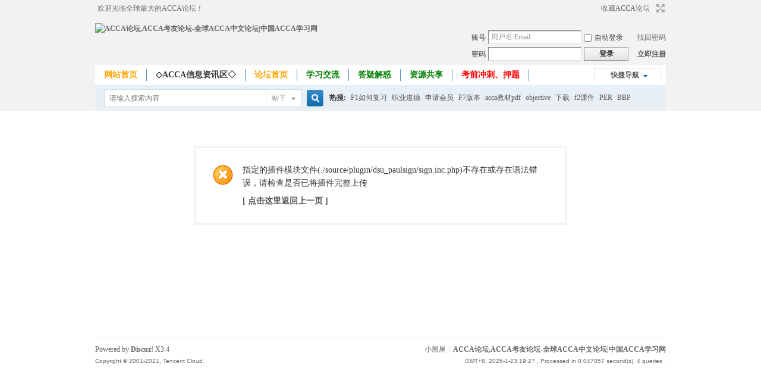

--- FILE ---
content_type: text/html; charset=gbk
request_url: http://bbs.chinaacca.org/dsu_paulsign-sign.html
body_size: 4373
content:
<!DOCTYPE html PUBLIC "-//W3C//DTD XHTML 1.0 Transitional//EN" "http://www.w3.org/TR/xhtml1/DTD/xhtml1-transitional.dtd">
<html xmlns="http://www.w3.org/1999/xhtml">
<head>
<meta http-equiv="Content-Type" content="text/html; charset=gbk" />
<title>提示信息 -  ACCA论坛,ACCA考友论坛-全球ACCA中文论坛|中国ACCA学习网 -  Powered by Discuz!</title>

<meta name="keywords" content="" />
<meta name="description" content=",ACCA论坛,ACCA考友论坛-全球ACCA中文论坛|中国ACCA学习网" />
<meta name="generator" content="Discuz! X3.4" />
<meta name="author" content="Discuz! Team and Comsenz UI Team" />
<meta name="copyright" content="2001-2021 Tencent Cloud." />
<meta name="MSSmartTagsPreventParsing" content="True" />
<meta http-equiv="MSThemeCompatible" content="Yes" />
<base href="http://bbs.chinaacca.org/" /><link rel="stylesheet" type="text/css" href="data/cache/style_11_common.css?Uux" /><script type="text/javascript">var STYLEID = '11', STATICURL = 'static/', IMGDIR = 'static/image/common', VERHASH = 'Uux', charset = 'gbk', discuz_uid = '0', cookiepre = 'iseK_2132_', cookiedomain = '', cookiepath = '/', showusercard = '1', attackevasive = '0', disallowfloat = '', creditnotice = '2|金币|金', defaultstyle = '', REPORTURL = 'aHR0cDovL2Jicy5jaGluYWFjY2Eub3JnL2RzdV9wYXVsc2lnbi1zaWduLmh0bWw=', SITEURL = 'http://bbs.chinaacca.org/', JSPATH = 'data/cache/', CSSPATH = 'data/cache/style_', DYNAMICURL = '';</script>
<script src="data/cache/common.js?Uux" type="text/javascript"></script>
<meta name="application-name" content="ACCA论坛,ACCA考友论坛-全球ACCA中文论坛|中国ACCA学习网" />
<meta name="msapplication-tooltip" content="ACCA论坛,ACCA考友论坛-全球ACCA中文论坛|中国ACCA学习网" />
<meta name="msapplication-task" content="name=论坛首页;action-uri=http://bbs.chinaacca.org/forum.php;icon-uri=http://bbs.chinaacca.org/static/image/common/bbs.ico" />
</head>

<body id="nv_plugin" class="pg_CURMODULE" onkeydown="if(event.keyCode==27) return false;">
<div id="append_parent"></div><div id="ajaxwaitid"></div>
<div id="toptb" class="cl">
<div class="wp">
<div class="z"><a href="http://bbs.chinaacca.org/forum.php" >欢迎光临全球最大的ACCA论坛！</a></div>
<div class="y">
<a id="switchblind" href="javascript:;" onclick="toggleBlind(this)" title="开启辅助访问" class="switchblind"></a>
<a href="http://bbs.chinaacca.org/"  onclick="addFavorite(this.href, 'ACCA论坛,ACCA考友论坛-全球ACCA中文论坛|中国ACCA学习网');return false;">收藏ACCA论坛</a><a href="javascript:;" id="switchwidth" onclick="widthauto(this)" title="切换到宽版" class="switchwidth">切换到宽版</a>
</div>
</div>
</div>

<div id="hd">
<div class="wp">
<div class="hdc cl"><h2><a href="./" title="ACCA论坛,ACCA考友论坛-全球ACCA中文论坛|中国ACCA学习网"><img src="http://img.gaodun.cn/images/chlogo1.png" alt="ACCA论坛,ACCA考友论坛-全球ACCA中文论坛|中国ACCA学习网" border="0" /></a></h2><script src="data/cache/logging.js?Uux" type="text/javascript"></script>
<form method="post" autocomplete="off" id="lsform" action="member.php?mod=logging&amp;action=login&amp;loginsubmit=yes&amp;infloat=yes&amp;lssubmit=yes" onsubmit="pwmd5('ls_password');return lsSubmit();">
<div class="fastlg cl">
<span id="return_ls" style="display:none"></span>
<div class="y pns">
<table cellspacing="0" cellpadding="0">
<tr>
<td><label for="ls_username">账号</label></td>
<td><input type="text" name="username" id="ls_username" class="px vm xg1"  value="用户名/Email" onfocus="if(this.value == '用户名/Email'){this.value = '';this.className = 'px vm';}" onblur="if(this.value == ''){this.value = '用户名/Email';this.className = 'px vm xg1';}" tabindex="901" /></td>
<td class="fastlg_l"><label for="ls_cookietime"><input type="checkbox" name="cookietime" id="ls_cookietime" class="pc" value="2592000" tabindex="903" />自动登录</label></td>
<td>&nbsp;<a href="javascript:;" onclick="showWindow('login', 'member.php?mod=logging&action=login&viewlostpw=1')">找回密码</a></td>
</tr>
<tr>
<td><label for="ls_password">密码</label></td>
<td><input type="password" name="password" id="ls_password" class="px vm" autocomplete="off" tabindex="902" /></td>
<td class="fastlg_l"><button type="submit" class="pn vm" tabindex="904" style="width: 75px;"><em>登录</em></button></td>
<td>&nbsp;<a href="member.php?mod=register" class="xi2 xw1">立即注册</a></td>
</tr>
</table>
<input type="hidden" name="formhash" value="ffa96e84" />
<input type="hidden" name="quickforward" value="yes" />
<input type="hidden" name="handlekey" value="ls" />
</div>
</div>
</form>

<script src="data/cache/md5.js?Uux" type="text/javascript" reload="1"></script>
</div>

<div id="nv">
<a href="javascript:;" id="qmenu" onmouseover="delayShow(this, function () {showMenu({'ctrlid':'qmenu','pos':'34!','ctrlclass':'a','duration':2});showForummenu(0);})">快捷导航</a>
<ul><li id="mn_Na745" ><a href="http://www.chinaacca.org/" hidefocus="true" target="_blank"   style="font-weight: bold;color: orange">网站首页</a></li><li id="mn_F70" ><a href="forum-70-1.html" hidefocus="true"  >◇ACCA信息资讯区◇</a></li><li id="mn_forum" ><a href="forum.php" hidefocus="true" title="BBS"   style="font-weight: bold;color: orange">论坛首页<span>BBS</span></a></li><li id="mn_F337" ><a href="forum-337-1.html" hidefocus="true"   style="font-weight: bold;color: green">学习交流</a></li><li id="mn_F338" ><a href="forum-338-1.html" hidefocus="true"   style="font-weight: bold;color: green">答疑解惑</a></li><li id="mn_F340" ><a href="forum-340-1.html" hidefocus="true"   style="font-weight: bold;color: green">资源共享</a></li><li id="mn_F333" ><a href="forum-333-1.html" hidefocus="true"   style="font-weight: bold;color: red">考前冲刺、押题</a></li></ul>
</div>
<ul class="p_pop h_pop" id="plugin_menu" style="display: none">  <li><a href="dsu_paulsign-sign.html" id="mn_plink_sign">每日签到</a></li>
 </ul>
<div class="p_pop h_pop" id="mn_userapp_menu" style="display: none"></div><div id="mu" class="cl">
<ul class="cl " id="snav_mn_userapp" style="display:none">
</ul>
</div><div id="scbar" class="scbar_narrow cl">
<form id="scbar_form" method="post" autocomplete="off" onsubmit="searchFocus($('scbar_txt'))" action="search.php?searchsubmit=yes" target="_blank">
<input type="hidden" name="mod" id="scbar_mod" value="search" />
<input type="hidden" name="formhash" value="ffa96e84" />
<input type="hidden" name="srchtype" value="title" />
<input type="hidden" name="srhfid" value="0" />
<input type="hidden" name="srhlocality" value="plugin::CURMODULE" />
<table cellspacing="0" cellpadding="0">
<tr>
<td class="scbar_icon_td"></td>
<td class="scbar_txt_td"><input type="text" name="srchtxt" id="scbar_txt" value="请输入搜索内容" autocomplete="off" x-webkit-speech speech /></td>
<td class="scbar_type_td"><a href="javascript:;" id="scbar_type" class="xg1" onclick="showMenu(this.id)" hidefocus="true">搜索</a></td>
<td class="scbar_btn_td"><button type="submit" name="searchsubmit" id="scbar_btn" sc="1" class="pn pnc" value="true"><strong class="xi2">搜索</strong></button></td>
<td class="scbar_hot_td">
<div id="scbar_hot">
<strong class="xw1">热搜: </strong>

<a href="search.php?mod=forum&amp;srchtxt=F1%C8%E7%BA%CE%B8%B4%CF%B0&amp;formhash=ffa96e84&amp;searchsubmit=true&amp;source=hotsearch" target="_blank" class="xi2" sc="1">F1如何复习</a>



<a href="search.php?mod=forum&amp;srchtxt=%D6%B0%D2%B5%B5%C0%B5%C2&amp;formhash=ffa96e84&amp;searchsubmit=true&amp;source=hotsearch" target="_blank" class="xi2" sc="1">职业道德</a>



<a href="search.php?mod=forum&amp;srchtxt=%C9%EA%C7%EB%BB%E1%D4%B1&amp;formhash=ffa96e84&amp;searchsubmit=true&amp;source=hotsearch" target="_blank" class="xi2" sc="1">申请会员</a>



<a href="search.php?mod=forum&amp;srchtxt=F7%B0%E6%B1%BE&amp;formhash=ffa96e84&amp;searchsubmit=true&amp;source=hotsearch" target="_blank" class="xi2" sc="1">F7版本</a>



<a href="search.php?mod=forum&amp;srchtxt=acca%BD%CC%B2%C4pdf&amp;formhash=ffa96e84&amp;searchsubmit=true&amp;source=hotsearch" target="_blank" class="xi2" sc="1">acca教材pdf</a>



<a href="search.php?mod=forum&amp;srchtxt=objective&amp;formhash=ffa96e84&amp;searchsubmit=true&amp;source=hotsearch" target="_blank" class="xi2" sc="1">objective</a>



<a href="search.php?mod=forum&amp;srchtxt=%CF%C2%D4%D8&amp;formhash=ffa96e84&amp;searchsubmit=true&amp;source=hotsearch" target="_blank" class="xi2" sc="1">下载</a>



<a href="search.php?mod=forum&amp;srchtxt=f2%BF%CE%BC%FE&amp;formhash=ffa96e84&amp;searchsubmit=true&amp;source=hotsearch" target="_blank" class="xi2" sc="1">f2课件</a>



<a href="search.php?mod=forum&amp;srchtxt=PER&amp;formhash=ffa96e84&amp;searchsubmit=true&amp;source=hotsearch" target="_blank" class="xi2" sc="1">PER</a>



<a href="search.php?mod=forum&amp;srchtxt=BBP&amp;formhash=ffa96e84&amp;searchsubmit=true&amp;source=hotsearch" target="_blank" class="xi2" sc="1">BBP</a>



<a href="search.php?mod=forum&amp;srchtxt=acca%C3%E2%BF%BC&amp;formhash=ffa96e84&amp;searchsubmit=true&amp;source=hotsearch" target="_blank" class="xi2" sc="1">acca免考</a>



<a href="search.php?mod=forum&amp;srchtxt=BPP&amp;formhash=ffa96e84&amp;searchsubmit=true&amp;source=hotsearch" target="_blank" class="xi2" sc="1">BPP</a>



<a href="search.php?mod=forum&amp;srchtxt=p%BD%D7%B6%CE&amp;formhash=ffa96e84&amp;searchsubmit=true&amp;source=hotsearch" target="_blank" class="xi2" sc="1">p阶段</a>



<a href="search.php?mod=forum&amp;srchtxt=%C8%E7%BA%CE%B8%B4%CF%B0f1&amp;formhash=ffa96e84&amp;searchsubmit=true&amp;source=hotsearch" target="_blank" class="xi2" sc="1">如何复习f1</a>



<a href="search.php?mod=forum&amp;srchtxt=bpp%CA%E9%B1%BE&amp;formhash=ffa96e84&amp;searchsubmit=true&amp;source=hotsearch" target="_blank" class="xi2" sc="1">bpp书本</a>



<a href="search.php?mod=forum&amp;srchtxt=cma&amp;formhash=ffa96e84&amp;searchsubmit=true&amp;source=hotsearch" target="_blank" class="xi2" sc="1">cma</a>



<a href="search.php?mod=forum&amp;srchtxt=f8&amp;formhash=ffa96e84&amp;searchsubmit=true&amp;source=hotsearch" target="_blank" class="xi2" sc="1">f8</a>



<a href="search.php?mod=forum&amp;srchtxt=cpa&amp;formhash=ffa96e84&amp;searchsubmit=true&amp;source=hotsearch" target="_blank" class="xi2" sc="1">cpa</a>



<a href="search.php?mod=forum&amp;srchtxt=acca%BD%CC%B2%C4&amp;formhash=ffa96e84&amp;searchsubmit=true&amp;source=hotsearch" target="_blank" class="xi2" sc="1">acca教材</a>



<a href="search.php?mod=forum&amp;srchtxt=F8&amp;formhash=ffa96e84&amp;searchsubmit=true&amp;source=hotsearch" target="_blank" class="xi2" sc="1">F8</a>



<a href="search.php?mod=forum&amp;srchtxt=F7%B9%FA%BC%CA%D3%A2%B9%FA&amp;formhash=ffa96e84&amp;searchsubmit=true&amp;source=hotsearch" target="_blank" class="xi2" sc="1">F7国际英国</a>

</div>
</td>
</tr>
</table>
</form>
</div>
<ul id="scbar_type_menu" class="p_pop" style="display: none;"><li><a href="javascript:;" rel="forum" class="curtype">帖子</a></li><li><a href="javascript:;" rel="user">用户</a></li></ul>
<script type="text/javascript">
initSearchmenu('scbar', '');
</script>
</div>
</div>


<div id="wp" class="wp">
<div id="ct" class="wp cl w">
<div class="nfl">
<div class="f_c altw">
<div id="messagetext" class="alert_error">
<p>指定的插件模块文件(./source/plugin/dsu_paulsign/sign.inc.php)不存在或存在语法错误，请检查是否已将插件完整上传</p>
<script type="text/javascript">
if(history.length > (BROWSER.ie ? 0 : 1)) {
document.write('<p class="alert_btnleft"><a href="javascript:history.back()">[ 点击这里返回上一页 ]</a></p>');
} else {
document.write('<p class="alert_btnleft"><a href="./">[ ACCA论坛,ACCA考友论坛-全球ACCA中文论坛|中国ACCA学习网 首页 ]</a></p>');
}
</script>
</div>
</div>
</div>
</div>	</div>
<div id="ft" class="wp cl">
<div id="flk" class="y">
<p>
<a href="forum.php?mod=misc&action=showdarkroom" >小黑屋</a><span class="pipe">|</span><strong><a href="http://bbs.chinaacca.org/" target="_blank">ACCA论坛,ACCA考友论坛-全球ACCA中文论坛|中国ACCA学习网</a></strong>
<script>
var _hmt = _hmt || [];
(function() {
  var hm = document.createElement("script");
  hm.src = "https://hm.baidu.com/hm.js?f65c7837f5b2e3ddd53be4fe72e1ae91";
  var s = document.getElementsByTagName("script")[0]; 
  s.parentNode.insertBefore(hm, s);
})();
</script></p>
<p class="xs0">
GMT+8, 2026-1-23 19:27<span id="debuginfo">
, Processed in 0.047057 second(s), 4 queries
.
</span>
</p>
</div>
<div id="frt">
<p>Powered by <strong><a href="http://www.discuz.net" target="_blank">Discuz!</a></strong> <em>X3.4</em></p>
<p class="xs0">Copyright &copy; 2001-2021, Tencent Cloud.</p>
</div></div>
<script src="home.php?mod=misc&ac=sendmail&rand=1769167642" type="text/javascript"></script>

<div id="scrolltop">
<span hidefocus="true"><a title="返回顶部" onclick="window.scrollTo('0','0')" class="scrolltopa" ><b>返回顶部</b></a></span>
</div>
<script type="text/javascript">_attachEvent(window, 'scroll', function () { showTopLink(); });checkBlind();</script>
</body>
</html>
